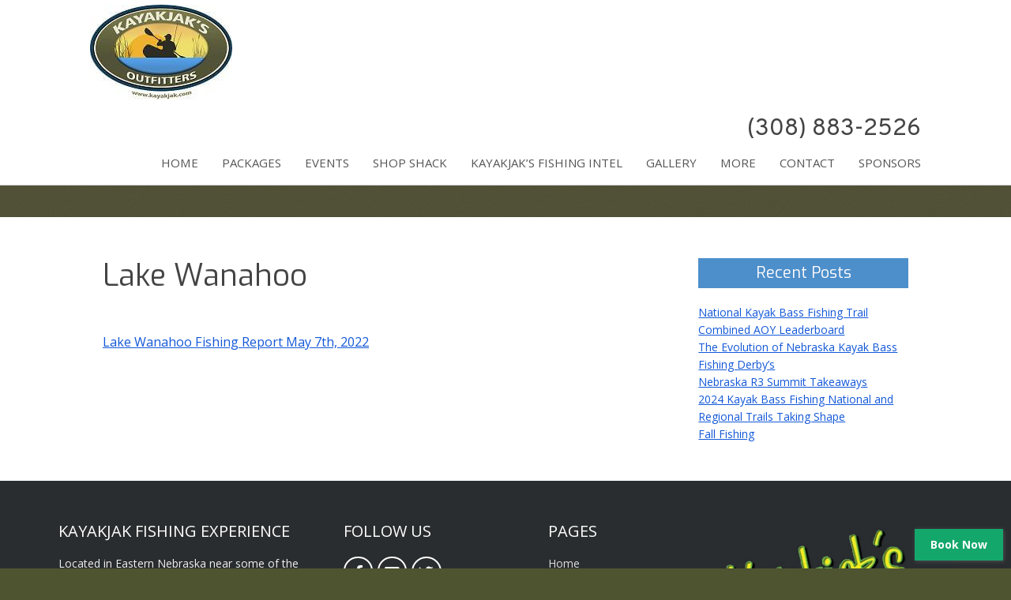

--- FILE ---
content_type: text/html; charset=UTF-8
request_url: https://kayakjak.com/lake-wanahoo/
body_size: 12560
content:
<!DOCTYPE html>
<!--[if IE 7]>
<html class="ie ie7" lang="en-US">
<![endif]-->
<!--[if IE 8]>
<html class="ie ie8" lang="en-US">
<![endif]-->
<!--[if !(IE 7) & !(IE 8)]><!-->
<html lang="en-US">
<!--<![endif]-->
<head>
<meta charset="UTF-8" />
<meta name="viewport" content="width=device-width" />
<title>Lake Wanahoo | Kayakjak Outfitters</title>
<link rel="profile" href="http://gmpg.org/xfn/11" />
<link rel="pingback" href="https://kayakjak.com/xmlrpc.php" />
<!--[if lt IE 9]>
<script src="https://kayakjak.com/wp-content/themes/twentytwelve/js/html5.js" type="text/javascript"></script>
<![endif]-->
<meta name='robots' content='max-image-preview:large' />
<link rel='dns-prefetch' href='//js.stripe.com' />
<link rel='dns-prefetch' href='//maps.google.com' />
<link rel='dns-prefetch' href='//stats.wp.com' />
<link rel='dns-prefetch' href='//fonts.googleapis.com' />
<link href='https://fonts.gstatic.com' crossorigin rel='preconnect' />
<link rel="alternate" type="application/rss+xml" title="Kayakjak Outfitters &raquo; Feed" href="https://kayakjak.com/feed/" />
<link rel="alternate" type="application/rss+xml" title="Kayakjak Outfitters &raquo; Comments Feed" href="https://kayakjak.com/comments/feed/" />
<script type="text/javascript">
window._wpemojiSettings = {"baseUrl":"https:\/\/s.w.org\/images\/core\/emoji\/14.0.0\/72x72\/","ext":".png","svgUrl":"https:\/\/s.w.org\/images\/core\/emoji\/14.0.0\/svg\/","svgExt":".svg","source":{"concatemoji":"https:\/\/kayakjak.com\/wp-includes\/js\/wp-emoji-release.min.js?ver=6.3.2"}};
/*! This file is auto-generated */
!function(i,n){var o,s,e;function c(e){try{var t={supportTests:e,timestamp:(new Date).valueOf()};sessionStorage.setItem(o,JSON.stringify(t))}catch(e){}}function p(e,t,n){e.clearRect(0,0,e.canvas.width,e.canvas.height),e.fillText(t,0,0);var t=new Uint32Array(e.getImageData(0,0,e.canvas.width,e.canvas.height).data),r=(e.clearRect(0,0,e.canvas.width,e.canvas.height),e.fillText(n,0,0),new Uint32Array(e.getImageData(0,0,e.canvas.width,e.canvas.height).data));return t.every(function(e,t){return e===r[t]})}function u(e,t,n){switch(t){case"flag":return n(e,"\ud83c\udff3\ufe0f\u200d\u26a7\ufe0f","\ud83c\udff3\ufe0f\u200b\u26a7\ufe0f")?!1:!n(e,"\ud83c\uddfa\ud83c\uddf3","\ud83c\uddfa\u200b\ud83c\uddf3")&&!n(e,"\ud83c\udff4\udb40\udc67\udb40\udc62\udb40\udc65\udb40\udc6e\udb40\udc67\udb40\udc7f","\ud83c\udff4\u200b\udb40\udc67\u200b\udb40\udc62\u200b\udb40\udc65\u200b\udb40\udc6e\u200b\udb40\udc67\u200b\udb40\udc7f");case"emoji":return!n(e,"\ud83e\udef1\ud83c\udffb\u200d\ud83e\udef2\ud83c\udfff","\ud83e\udef1\ud83c\udffb\u200b\ud83e\udef2\ud83c\udfff")}return!1}function f(e,t,n){var r="undefined"!=typeof WorkerGlobalScope&&self instanceof WorkerGlobalScope?new OffscreenCanvas(300,150):i.createElement("canvas"),a=r.getContext("2d",{willReadFrequently:!0}),o=(a.textBaseline="top",a.font="600 32px Arial",{});return e.forEach(function(e){o[e]=t(a,e,n)}),o}function t(e){var t=i.createElement("script");t.src=e,t.defer=!0,i.head.appendChild(t)}"undefined"!=typeof Promise&&(o="wpEmojiSettingsSupports",s=["flag","emoji"],n.supports={everything:!0,everythingExceptFlag:!0},e=new Promise(function(e){i.addEventListener("DOMContentLoaded",e,{once:!0})}),new Promise(function(t){var n=function(){try{var e=JSON.parse(sessionStorage.getItem(o));if("object"==typeof e&&"number"==typeof e.timestamp&&(new Date).valueOf()<e.timestamp+604800&&"object"==typeof e.supportTests)return e.supportTests}catch(e){}return null}();if(!n){if("undefined"!=typeof Worker&&"undefined"!=typeof OffscreenCanvas&&"undefined"!=typeof URL&&URL.createObjectURL&&"undefined"!=typeof Blob)try{var e="postMessage("+f.toString()+"("+[JSON.stringify(s),u.toString(),p.toString()].join(",")+"));",r=new Blob([e],{type:"text/javascript"}),a=new Worker(URL.createObjectURL(r),{name:"wpTestEmojiSupports"});return void(a.onmessage=function(e){c(n=e.data),a.terminate(),t(n)})}catch(e){}c(n=f(s,u,p))}t(n)}).then(function(e){for(var t in e)n.supports[t]=e[t],n.supports.everything=n.supports.everything&&n.supports[t],"flag"!==t&&(n.supports.everythingExceptFlag=n.supports.everythingExceptFlag&&n.supports[t]);n.supports.everythingExceptFlag=n.supports.everythingExceptFlag&&!n.supports.flag,n.DOMReady=!1,n.readyCallback=function(){n.DOMReady=!0}}).then(function(){return e}).then(function(){var e;n.supports.everything||(n.readyCallback(),(e=n.source||{}).concatemoji?t(e.concatemoji):e.wpemoji&&e.twemoji&&(t(e.twemoji),t(e.wpemoji)))}))}((window,document),window._wpemojiSettings);
</script>
<style type="text/css">
img.wp-smiley,
img.emoji {
	display: inline !important;
	border: none !important;
	box-shadow: none !important;
	height: 1em !important;
	width: 1em !important;
	margin: 0 0.07em !important;
	vertical-align: -0.1em !important;
	background: none !important;
	padding: 0 !important;
}
</style>
	<link rel='stylesheet' id='wp-block-library-css' href='https://kayakjak.com/wp-includes/css/dist/block-library/style.min.css?ver=6.3.2' type='text/css' media='all' />
<style id='wp-block-library-inline-css' type='text/css'>
.has-text-align-justify{text-align:justify;}
</style>
<style id='wp-block-library-theme-inline-css' type='text/css'>
.wp-block-audio figcaption{color:#555;font-size:13px;text-align:center}.is-dark-theme .wp-block-audio figcaption{color:hsla(0,0%,100%,.65)}.wp-block-audio{margin:0 0 1em}.wp-block-code{border:1px solid #ccc;border-radius:4px;font-family:Menlo,Consolas,monaco,monospace;padding:.8em 1em}.wp-block-embed figcaption{color:#555;font-size:13px;text-align:center}.is-dark-theme .wp-block-embed figcaption{color:hsla(0,0%,100%,.65)}.wp-block-embed{margin:0 0 1em}.blocks-gallery-caption{color:#555;font-size:13px;text-align:center}.is-dark-theme .blocks-gallery-caption{color:hsla(0,0%,100%,.65)}.wp-block-image figcaption{color:#555;font-size:13px;text-align:center}.is-dark-theme .wp-block-image figcaption{color:hsla(0,0%,100%,.65)}.wp-block-image{margin:0 0 1em}.wp-block-pullquote{border-bottom:4px solid;border-top:4px solid;color:currentColor;margin-bottom:1.75em}.wp-block-pullquote cite,.wp-block-pullquote footer,.wp-block-pullquote__citation{color:currentColor;font-size:.8125em;font-style:normal;text-transform:uppercase}.wp-block-quote{border-left:.25em solid;margin:0 0 1.75em;padding-left:1em}.wp-block-quote cite,.wp-block-quote footer{color:currentColor;font-size:.8125em;font-style:normal;position:relative}.wp-block-quote.has-text-align-right{border-left:none;border-right:.25em solid;padding-left:0;padding-right:1em}.wp-block-quote.has-text-align-center{border:none;padding-left:0}.wp-block-quote.is-large,.wp-block-quote.is-style-large,.wp-block-quote.is-style-plain{border:none}.wp-block-search .wp-block-search__label{font-weight:700}.wp-block-search__button{border:1px solid #ccc;padding:.375em .625em}:where(.wp-block-group.has-background){padding:1.25em 2.375em}.wp-block-separator.has-css-opacity{opacity:.4}.wp-block-separator{border:none;border-bottom:2px solid;margin-left:auto;margin-right:auto}.wp-block-separator.has-alpha-channel-opacity{opacity:1}.wp-block-separator:not(.is-style-wide):not(.is-style-dots){width:100px}.wp-block-separator.has-background:not(.is-style-dots){border-bottom:none;height:1px}.wp-block-separator.has-background:not(.is-style-wide):not(.is-style-dots){height:2px}.wp-block-table{margin:0 0 1em}.wp-block-table td,.wp-block-table th{word-break:normal}.wp-block-table figcaption{color:#555;font-size:13px;text-align:center}.is-dark-theme .wp-block-table figcaption{color:hsla(0,0%,100%,.65)}.wp-block-video figcaption{color:#555;font-size:13px;text-align:center}.is-dark-theme .wp-block-video figcaption{color:hsla(0,0%,100%,.65)}.wp-block-video{margin:0 0 1em}.wp-block-template-part.has-background{margin-bottom:0;margin-top:0;padding:1.25em 2.375em}
</style>
<link rel='stylesheet' id='mediaelement-css' href='https://kayakjak.com/wp-includes/js/mediaelement/mediaelementplayer-legacy.min.css?ver=4.2.17' type='text/css' media='all' />
<link rel='stylesheet' id='wp-mediaelement-css' href='https://kayakjak.com/wp-includes/js/mediaelement/wp-mediaelement.min.css?ver=6.3.2' type='text/css' media='all' />
<style id='classic-theme-styles-inline-css' type='text/css'>
/*! This file is auto-generated */
.wp-block-button__link{color:#fff;background-color:#32373c;border-radius:9999px;box-shadow:none;text-decoration:none;padding:calc(.667em + 2px) calc(1.333em + 2px);font-size:1.125em}.wp-block-file__button{background:#32373c;color:#fff;text-decoration:none}
</style>
<style id='global-styles-inline-css' type='text/css'>
body{--wp--preset--color--black: #000000;--wp--preset--color--cyan-bluish-gray: #abb8c3;--wp--preset--color--white: #fff;--wp--preset--color--pale-pink: #f78da7;--wp--preset--color--vivid-red: #cf2e2e;--wp--preset--color--luminous-vivid-orange: #ff6900;--wp--preset--color--luminous-vivid-amber: #fcb900;--wp--preset--color--light-green-cyan: #7bdcb5;--wp--preset--color--vivid-green-cyan: #00d084;--wp--preset--color--pale-cyan-blue: #8ed1fc;--wp--preset--color--vivid-cyan-blue: #0693e3;--wp--preset--color--vivid-purple: #9b51e0;--wp--preset--color--blue: #21759b;--wp--preset--color--dark-gray: #444;--wp--preset--color--medium-gray: #9f9f9f;--wp--preset--color--light-gray: #e6e6e6;--wp--preset--gradient--vivid-cyan-blue-to-vivid-purple: linear-gradient(135deg,rgba(6,147,227,1) 0%,rgb(155,81,224) 100%);--wp--preset--gradient--light-green-cyan-to-vivid-green-cyan: linear-gradient(135deg,rgb(122,220,180) 0%,rgb(0,208,130) 100%);--wp--preset--gradient--luminous-vivid-amber-to-luminous-vivid-orange: linear-gradient(135deg,rgba(252,185,0,1) 0%,rgba(255,105,0,1) 100%);--wp--preset--gradient--luminous-vivid-orange-to-vivid-red: linear-gradient(135deg,rgba(255,105,0,1) 0%,rgb(207,46,46) 100%);--wp--preset--gradient--very-light-gray-to-cyan-bluish-gray: linear-gradient(135deg,rgb(238,238,238) 0%,rgb(169,184,195) 100%);--wp--preset--gradient--cool-to-warm-spectrum: linear-gradient(135deg,rgb(74,234,220) 0%,rgb(151,120,209) 20%,rgb(207,42,186) 40%,rgb(238,44,130) 60%,rgb(251,105,98) 80%,rgb(254,248,76) 100%);--wp--preset--gradient--blush-light-purple: linear-gradient(135deg,rgb(255,206,236) 0%,rgb(152,150,240) 100%);--wp--preset--gradient--blush-bordeaux: linear-gradient(135deg,rgb(254,205,165) 0%,rgb(254,45,45) 50%,rgb(107,0,62) 100%);--wp--preset--gradient--luminous-dusk: linear-gradient(135deg,rgb(255,203,112) 0%,rgb(199,81,192) 50%,rgb(65,88,208) 100%);--wp--preset--gradient--pale-ocean: linear-gradient(135deg,rgb(255,245,203) 0%,rgb(182,227,212) 50%,rgb(51,167,181) 100%);--wp--preset--gradient--electric-grass: linear-gradient(135deg,rgb(202,248,128) 0%,rgb(113,206,126) 100%);--wp--preset--gradient--midnight: linear-gradient(135deg,rgb(2,3,129) 0%,rgb(40,116,252) 100%);--wp--preset--font-size--small: 13px;--wp--preset--font-size--medium: 20px;--wp--preset--font-size--large: 36px;--wp--preset--font-size--x-large: 42px;--wp--preset--spacing--20: 0.44rem;--wp--preset--spacing--30: 0.67rem;--wp--preset--spacing--40: 1rem;--wp--preset--spacing--50: 1.5rem;--wp--preset--spacing--60: 2.25rem;--wp--preset--spacing--70: 3.38rem;--wp--preset--spacing--80: 5.06rem;--wp--preset--shadow--natural: 6px 6px 9px rgba(0, 0, 0, 0.2);--wp--preset--shadow--deep: 12px 12px 50px rgba(0, 0, 0, 0.4);--wp--preset--shadow--sharp: 6px 6px 0px rgba(0, 0, 0, 0.2);--wp--preset--shadow--outlined: 6px 6px 0px -3px rgba(255, 255, 255, 1), 6px 6px rgba(0, 0, 0, 1);--wp--preset--shadow--crisp: 6px 6px 0px rgba(0, 0, 0, 1);}:where(.is-layout-flex){gap: 0.5em;}:where(.is-layout-grid){gap: 0.5em;}body .is-layout-flow > .alignleft{float: left;margin-inline-start: 0;margin-inline-end: 2em;}body .is-layout-flow > .alignright{float: right;margin-inline-start: 2em;margin-inline-end: 0;}body .is-layout-flow > .aligncenter{margin-left: auto !important;margin-right: auto !important;}body .is-layout-constrained > .alignleft{float: left;margin-inline-start: 0;margin-inline-end: 2em;}body .is-layout-constrained > .alignright{float: right;margin-inline-start: 2em;margin-inline-end: 0;}body .is-layout-constrained > .aligncenter{margin-left: auto !important;margin-right: auto !important;}body .is-layout-constrained > :where(:not(.alignleft):not(.alignright):not(.alignfull)){max-width: var(--wp--style--global--content-size);margin-left: auto !important;margin-right: auto !important;}body .is-layout-constrained > .alignwide{max-width: var(--wp--style--global--wide-size);}body .is-layout-flex{display: flex;}body .is-layout-flex{flex-wrap: wrap;align-items: center;}body .is-layout-flex > *{margin: 0;}body .is-layout-grid{display: grid;}body .is-layout-grid > *{margin: 0;}:where(.wp-block-columns.is-layout-flex){gap: 2em;}:where(.wp-block-columns.is-layout-grid){gap: 2em;}:where(.wp-block-post-template.is-layout-flex){gap: 1.25em;}:where(.wp-block-post-template.is-layout-grid){gap: 1.25em;}.has-black-color{color: var(--wp--preset--color--black) !important;}.has-cyan-bluish-gray-color{color: var(--wp--preset--color--cyan-bluish-gray) !important;}.has-white-color{color: var(--wp--preset--color--white) !important;}.has-pale-pink-color{color: var(--wp--preset--color--pale-pink) !important;}.has-vivid-red-color{color: var(--wp--preset--color--vivid-red) !important;}.has-luminous-vivid-orange-color{color: var(--wp--preset--color--luminous-vivid-orange) !important;}.has-luminous-vivid-amber-color{color: var(--wp--preset--color--luminous-vivid-amber) !important;}.has-light-green-cyan-color{color: var(--wp--preset--color--light-green-cyan) !important;}.has-vivid-green-cyan-color{color: var(--wp--preset--color--vivid-green-cyan) !important;}.has-pale-cyan-blue-color{color: var(--wp--preset--color--pale-cyan-blue) !important;}.has-vivid-cyan-blue-color{color: var(--wp--preset--color--vivid-cyan-blue) !important;}.has-vivid-purple-color{color: var(--wp--preset--color--vivid-purple) !important;}.has-black-background-color{background-color: var(--wp--preset--color--black) !important;}.has-cyan-bluish-gray-background-color{background-color: var(--wp--preset--color--cyan-bluish-gray) !important;}.has-white-background-color{background-color: var(--wp--preset--color--white) !important;}.has-pale-pink-background-color{background-color: var(--wp--preset--color--pale-pink) !important;}.has-vivid-red-background-color{background-color: var(--wp--preset--color--vivid-red) !important;}.has-luminous-vivid-orange-background-color{background-color: var(--wp--preset--color--luminous-vivid-orange) !important;}.has-luminous-vivid-amber-background-color{background-color: var(--wp--preset--color--luminous-vivid-amber) !important;}.has-light-green-cyan-background-color{background-color: var(--wp--preset--color--light-green-cyan) !important;}.has-vivid-green-cyan-background-color{background-color: var(--wp--preset--color--vivid-green-cyan) !important;}.has-pale-cyan-blue-background-color{background-color: var(--wp--preset--color--pale-cyan-blue) !important;}.has-vivid-cyan-blue-background-color{background-color: var(--wp--preset--color--vivid-cyan-blue) !important;}.has-vivid-purple-background-color{background-color: var(--wp--preset--color--vivid-purple) !important;}.has-black-border-color{border-color: var(--wp--preset--color--black) !important;}.has-cyan-bluish-gray-border-color{border-color: var(--wp--preset--color--cyan-bluish-gray) !important;}.has-white-border-color{border-color: var(--wp--preset--color--white) !important;}.has-pale-pink-border-color{border-color: var(--wp--preset--color--pale-pink) !important;}.has-vivid-red-border-color{border-color: var(--wp--preset--color--vivid-red) !important;}.has-luminous-vivid-orange-border-color{border-color: var(--wp--preset--color--luminous-vivid-orange) !important;}.has-luminous-vivid-amber-border-color{border-color: var(--wp--preset--color--luminous-vivid-amber) !important;}.has-light-green-cyan-border-color{border-color: var(--wp--preset--color--light-green-cyan) !important;}.has-vivid-green-cyan-border-color{border-color: var(--wp--preset--color--vivid-green-cyan) !important;}.has-pale-cyan-blue-border-color{border-color: var(--wp--preset--color--pale-cyan-blue) !important;}.has-vivid-cyan-blue-border-color{border-color: var(--wp--preset--color--vivid-cyan-blue) !important;}.has-vivid-purple-border-color{border-color: var(--wp--preset--color--vivid-purple) !important;}.has-vivid-cyan-blue-to-vivid-purple-gradient-background{background: var(--wp--preset--gradient--vivid-cyan-blue-to-vivid-purple) !important;}.has-light-green-cyan-to-vivid-green-cyan-gradient-background{background: var(--wp--preset--gradient--light-green-cyan-to-vivid-green-cyan) !important;}.has-luminous-vivid-amber-to-luminous-vivid-orange-gradient-background{background: var(--wp--preset--gradient--luminous-vivid-amber-to-luminous-vivid-orange) !important;}.has-luminous-vivid-orange-to-vivid-red-gradient-background{background: var(--wp--preset--gradient--luminous-vivid-orange-to-vivid-red) !important;}.has-very-light-gray-to-cyan-bluish-gray-gradient-background{background: var(--wp--preset--gradient--very-light-gray-to-cyan-bluish-gray) !important;}.has-cool-to-warm-spectrum-gradient-background{background: var(--wp--preset--gradient--cool-to-warm-spectrum) !important;}.has-blush-light-purple-gradient-background{background: var(--wp--preset--gradient--blush-light-purple) !important;}.has-blush-bordeaux-gradient-background{background: var(--wp--preset--gradient--blush-bordeaux) !important;}.has-luminous-dusk-gradient-background{background: var(--wp--preset--gradient--luminous-dusk) !important;}.has-pale-ocean-gradient-background{background: var(--wp--preset--gradient--pale-ocean) !important;}.has-electric-grass-gradient-background{background: var(--wp--preset--gradient--electric-grass) !important;}.has-midnight-gradient-background{background: var(--wp--preset--gradient--midnight) !important;}.has-small-font-size{font-size: var(--wp--preset--font-size--small) !important;}.has-medium-font-size{font-size: var(--wp--preset--font-size--medium) !important;}.has-large-font-size{font-size: var(--wp--preset--font-size--large) !important;}.has-x-large-font-size{font-size: var(--wp--preset--font-size--x-large) !important;}
.wp-block-navigation a:where(:not(.wp-element-button)){color: inherit;}
:where(.wp-block-post-template.is-layout-flex){gap: 1.25em;}:where(.wp-block-post-template.is-layout-grid){gap: 1.25em;}
:where(.wp-block-columns.is-layout-flex){gap: 2em;}:where(.wp-block-columns.is-layout-grid){gap: 2em;}
.wp-block-pullquote{font-size: 1.5em;line-height: 1.6;}
</style>
<link rel='stylesheet' id='agile-store-locator-init-css' href='https://kayakjak.com/wp-content/plugins/agile-store-locator/public/css/init.css?ver=1.6.2' type='text/css' media='all' />
<link rel='stylesheet' id='pmpro_frontend-css' href='https://kayakjak.com/wp-content/plugins/paid-memberships-pro/css/frontend.css?ver=2.9.8' type='text/css' media='screen' />
<link rel='stylesheet' id='pmpro_print-css' href='https://kayakjak.com/wp-content/plugins/paid-memberships-pro/css/print.css?ver=2.9.8' type='text/css' media='print' />
<link rel='stylesheet' id='responsive-lightbox-swipebox-css' href='https://kayakjak.com/wp-content/plugins/responsive-lightbox/assets/swipebox/swipebox.min.css?ver=2.4.4' type='text/css' media='all' />
<link rel='stylesheet' id='sow-image-default-17bc2272b535-css' href='https://kayakjak.com/wp-content/uploads/siteorigin-widgets/sow-image-default-17bc2272b535.css?ver=6.3.2' type='text/css' media='all' />
<link rel='stylesheet' id='wpecpp-css' href='https://kayakjak.com/wp-content/plugins/wp-ecommerce-paypal/assets/css/wpecpp.css?ver=1.8.3' type='text/css' media='all' />
<link rel='stylesheet' id='wpgmp-frontend-css' href='https://kayakjak.com/wp-content/plugins/wp-google-map-plugin/assets/css/wpgmp_all_frontend.css?ver=4.8.6' type='text/css' media='all' />
<link rel='stylesheet' id='slickcss-css' href='https://kayakjak.com/wp-content/themes/FullWidth-2012Child/css/slicknav.css?ver=1' type='text/css' media='all' />
<link rel='stylesheet' id='parent-style-css' href='https://kayakjak.com/wp-content/themes/twentytwelve/style.css?ver=6.3.2' type='text/css' media='all' />
<link rel='stylesheet' id='twentytwelve-fonts-css' href='https://fonts.googleapis.com/css?family=Open+Sans%3A400italic%2C700italic%2C400%2C700&#038;subset=latin%2Clatin-ext&#038;display=fallback' type='text/css' media='all' />
<link rel='stylesheet' id='twentytwelve-style-css' href='https://kayakjak.com/wp-content/themes/FullWidth-2012Child/style.css?ver=20221101' type='text/css' media='all' />
<link rel='stylesheet' id='twentytwelve-block-style-css' href='https://kayakjak.com/wp-content/themes/twentytwelve/css/blocks.css?ver=20190406' type='text/css' media='all' />
<!--[if lt IE 9]>
<link rel='stylesheet' id='twentytwelve-ie-css' href='https://kayakjak.com/wp-content/themes/twentytwelve/css/ie.css?ver=20150214' type='text/css' media='all' />
<![endif]-->
<link rel='stylesheet' id='googleWebFonts-css' href='//fonts.googleapis.com/css?family=Lato%3A400%2C700%7CExo%3A300%2C400%2C600%2C400i%7COverpass%3A400%2C700&#038;ver=6.3.2' type='text/css' media='all' />
<script type='text/javascript' src='https://kayakjak.com/wp-includes/js/jquery/jquery.min.js?ver=3.7.0' id='jquery-core-js'></script>
<script type='text/javascript' src='https://kayakjak.com/wp-includes/js/jquery/jquery-migrate.min.js?ver=3.4.1' id='jquery-migrate-js'></script>
<script type='text/javascript' src='https://kayakjak.com/wp-content/plugins/responsive-lightbox/assets/swipebox/jquery.swipebox.min.js?ver=2.4.4' id='responsive-lightbox-swipebox-js'></script>
<script type='text/javascript' src='https://kayakjak.com/wp-includes/js/underscore.min.js?ver=1.13.4' id='underscore-js'></script>
<script type='text/javascript' src='https://kayakjak.com/wp-content/plugins/responsive-lightbox/assets/infinitescroll/infinite-scroll.pkgd.min.js?ver=6.3.2' id='responsive-lightbox-infinite-scroll-js'></script>
<script type='text/javascript' id='responsive-lightbox-js-extra'>
/* <![CDATA[ */
var rlArgs = {"script":"swipebox","selector":"lightbox","customEvents":"","activeGalleries":"1","animation":"1","hideCloseButtonOnMobile":"0","removeBarsOnMobile":"0","hideBars":"1","hideBarsDelay":"5000","videoMaxWidth":"1080","useSVG":"1","loopAtEnd":"0","woocommerce_gallery":"0","ajaxurl":"https:\/\/kayakjak.com\/wp-admin\/admin-ajax.php","nonce":"91d21fe23c","preview":"false","postId":"22080","scriptExtension":""};
/* ]]> */
</script>
<script type='text/javascript' src='https://kayakjak.com/wp-content/plugins/responsive-lightbox/js/front.js?ver=2.4.4' id='responsive-lightbox-js'></script>
<link rel="https://api.w.org/" href="https://kayakjak.com/wp-json/" /><link rel="alternate" type="application/json" href="https://kayakjak.com/wp-json/wp/v2/pages/22080" /><link rel="EditURI" type="application/rsd+xml" title="RSD" href="https://kayakjak.com/xmlrpc.php?rsd" />
<meta name="generator" content="WordPress 6.3.2" />
<link rel='shortlink' href='https://kayakjak.com/?p=22080' />
<link rel="alternate" type="application/json+oembed" href="https://kayakjak.com/wp-json/oembed/1.0/embed?url=https%3A%2F%2Fkayakjak.com%2Flake-wanahoo%2F" />
<link rel="alternate" type="text/xml+oembed" href="https://kayakjak.com/wp-json/oembed/1.0/embed?url=https%3A%2F%2Fkayakjak.com%2Flake-wanahoo%2F&#038;format=xml" />
<!-- SEO meta tags powered by SmartCrawl https://wpmudev.com/project/smartcrawl-wordpress-seo/ -->
<link rel="canonical" href="https://kayakjak.com/lake-wanahoo/" />
<meta name="description" content="Lake Wanahoo Fishing Report May 7th, 2022" />
<script type="application/ld+json">{"@context":"https:\/\/schema.org","@graph":[{"@type":"Organization","@id":"https:\/\/kayakjak.com\/#schema-publishing-organization","url":"https:\/\/kayakjak.com","name":"Kayakjak Outfitters"},{"@type":"WebSite","@id":"https:\/\/kayakjak.com\/#schema-website","url":"https:\/\/kayakjak.com","name":"Kayakjak Outfitters","encoding":"UTF-8","potentialAction":{"@type":"SearchAction","target":"https:\/\/kayakjak.com\/search\/{search_term_string}\/","query-input":"required name=search_term_string"}},{"@type":"BreadcrumbList","@id":"https:\/\/kayakjak.com\/lake-wanahoo?page&pagename=lake-wanahoo\/#breadcrumb","itemListElement":[{"@type":"ListItem","position":1,"name":"Home","item":"https:\/\/kayakjak.com"},{"@type":"ListItem","position":2,"name":"Lake Wanahoo"}]},{"@type":"Person","@id":"https:\/\/kayakjak.com\/author\/kayakjaknebraskagmail-com\/#schema-author","name":"Marty","url":"https:\/\/kayakjak.com\/author\/kayakjaknebraskagmail-com\/"},{"@type":"WebPage","@id":"https:\/\/kayakjak.com\/lake-wanahoo\/#schema-webpage","isPartOf":{"@id":"https:\/\/kayakjak.com\/#schema-website"},"publisher":{"@id":"https:\/\/kayakjak.com\/#schema-publishing-organization"},"url":"https:\/\/kayakjak.com\/lake-wanahoo\/"},{"@type":"Article","mainEntityOfPage":{"@id":"https:\/\/kayakjak.com\/lake-wanahoo\/#schema-webpage"},"author":{"@id":"https:\/\/kayakjak.com\/author\/kayakjaknebraskagmail-com\/#schema-author"},"publisher":{"@id":"https:\/\/kayakjak.com\/#schema-publishing-organization"},"dateModified":"2023-08-12T03:21:10","datePublished":"2023-08-12T03:09:59","headline":"Lake Wanahoo | Kayakjak Outfitters","description":"Lake Wanahoo Fishing Report May 7th, 2022","name":"Lake Wanahoo"}]}</script>
<meta property="og:type" content="article" />
<meta property="og:url" content="https://kayakjak.com/lake-wanahoo/" />
<meta property="og:title" content="Lake Wanahoo | Kayakjak Outfitters" />
<meta property="og:description" content="Lake Wanahoo Fishing Report May 7th, 2022" />
<meta property="article:published_time" content="2023-08-12T03:09:59" />
<meta property="article:author" content="Marty" />
<meta name="twitter:card" content="summary" />
<meta name="twitter:title" content="Lake Wanahoo | Kayakjak Outfitters" />
<meta name="twitter:description" content="Lake Wanahoo Fishing Report May 7th, 2022" />
<!-- /SEO -->
	<style>img#wpstats{display:none}</style>
		<script>
jQuery(function() {
jQuery('.nav-menu').slicknav();
});
</script>	<style type="text/css" id="twentytwelve-header-css">
			.site-header h1 a,
		.site-header h2 {
			color: #52503b;
		}
		</style>
	<style type="text/css" id="custom-background-css">
body.custom-background { background-color: #4e5430; }
</style>
	<link rel="icon" href="https://kayakjak.com/wp-content/uploads/2020/07/cropped-kjo-ico-3-32x32.jpg" sizes="32x32" />
<link rel="icon" href="https://kayakjak.com/wp-content/uploads/2020/07/cropped-kjo-ico-3-192x192.jpg" sizes="192x192" />
<link rel="apple-touch-icon" href="https://kayakjak.com/wp-content/uploads/2020/07/cropped-kjo-ico-3-180x180.jpg" />
<meta name="msapplication-TileImage" content="https://kayakjak.com/wp-content/uploads/2020/07/cropped-kjo-ico-3-270x270.jpg" />
		<style type="text/css" id="wp-custom-css">
			.main-navigation li ul li.current-menu-item a {
    color: #ffffff;
    background: #525238;
}		</style>
		</head>

<body class="page-template-default page page-id-22080 custom-background wp-embed-responsive pmpro-body-has-access custom-font-enabled">

<div id="page" class="hfeed">
	<header id="masthead" role="banner">
	<div class="site-header">
		<div class="site-group">
			<div class="logo">	
				<a href="https://kayakjak.com/" title="Kayakjak Outfitters" rel="home"><img src="/wp-content/uploads/2017/02/kj_logo25.jpg" alt="Kayakjak's Outfitters Logo"></a>
				<!--<p><a href="https://kayakjak.com/" title="Kayakjak Outfitters" rel="home">Kayakjak Outfitters<br>
					<span>Kayak fishing Nebraska</span></a>
				</p>-->
			</div><!--//.logo-->
		</div>
		<div class="right-header">
		    <p class="primary-text"> (308) 883-2526</p>
			<nav id="site-navigation" class="main-navigation" role="navigation">
			<!--<button class="menu-toggle">Menu</button>-->
			<a class="assistive-text" href="#content" title="Skip to content">Skip to content</a>
			<div class="menu-main-container"><ul id="menu-main" class="nav-menu"><li id="menu-item-119" class="menu-item menu-item-type-post_type menu-item-object-page menu-item-home menu-item-119"><a href="https://kayakjak.com/">Home</a></li>
<li id="menu-item-472" class="menu-item menu-item-type-custom menu-item-object-custom menu-item-has-children menu-item-472"><a href="#">Packages</a>
<ul class="sub-menu">
	<li id="menu-item-121" class="menu-item menu-item-type-post_type menu-item-object-page menu-item-121"><a href="https://kayakjak.com/fishing-packages/">Fishing Packages</a></li>
	<li id="menu-item-397" class="menu-item menu-item-type-post_type menu-item-object-page menu-item-397"><a href="https://kayakjak.com/kayak-bird-watching/">Kayak Bird Watching</a></li>
</ul>
</li>
<li id="menu-item-126" class="menu-item menu-item-type-custom menu-item-object-custom menu-item-has-children menu-item-126"><a href="#">Events</a>
<ul class="sub-menu">
	<li id="menu-item-399" class="menu-item menu-item-type-post_type menu-item-object-page menu-item-399"><a href="https://kayakjak.com/tournaments/">Tournaments and Events</a></li>
</ul>
</li>
<li id="menu-item-392" class="menu-item menu-item-type-post_type menu-item-object-page menu-item-392"><a href="https://kayakjak.com/kayakjaks-shop-shack/">Shop Shack</a></li>
<li id="menu-item-440" class="menu-item menu-item-type-post_type menu-item-object-page menu-item-440"><a href="https://kayakjak.com/blog/">Kayakjak&#8217;s Fishing Intel</a></li>
<li id="menu-item-123" class="menu-item menu-item-type-post_type menu-item-object-page menu-item-123"><a href="https://kayakjak.com/gallery/">Gallery</a></li>
<li id="menu-item-403" class="menu-item menu-item-type-custom menu-item-object-custom menu-item-has-children menu-item-403"><a href="#">More</a>
<ul class="sub-menu">
	<li id="menu-item-395" class="menu-item menu-item-type-post_type menu-item-object-page menu-item-395"><a href="https://kayakjak.com/faq/">F.A.Q.</a></li>
	<li id="menu-item-394" class="menu-item menu-item-type-post_type menu-item-object-page menu-item-394"><a href="https://kayakjak.com/advertising/">Advertising</a></li>
	<li id="menu-item-405" class="menu-item menu-item-type-taxonomy menu-item-object-category menu-item-405"><a href="https://kayakjak.com/category/testimonials/">Testimonials</a></li>
	<li id="menu-item-396" class="menu-item menu-item-type-post_type menu-item-object-page menu-item-396"><a href="https://kayakjak.com/links/">Links</a></li>
</ul>
</li>
<li id="menu-item-124" class="menu-item menu-item-type-post_type menu-item-object-page menu-item-124"><a href="https://kayakjak.com/contact/">Contact</a></li>
<li id="menu-item-21108" class="menu-item menu-item-type-post_type menu-item-object-page menu-item-21108"><a href="https://kayakjak.com/sponsors/">Sponsors</a></li>
</ul></div>			</nav><!-- #site-navigation -->
		</div><!--//.right-header-->
		<div class="clear"></div>
	<!---->
	</div>
	</header><!-- #masthead -->

	<div id="pageBanner">&nbsp;</div>


<div id="content-wrapper">
	<div id="main" class="wrapper site">
	<div id="primary" class="site-content">
		<div id="content" role="main">

							
	<article id="post-22080" class="post-22080 page type-page status-publish hentry pmpro-has-access">
			<header class="entry-header">
												<h1 class="entry-title">Lake Wanahoo</h1>
		</header>
	
		<div class="entry-content">
			
<p><a href="https://kayakjak.com/lake-wanahoo-fishing-report-may-7th-2022/" data-type="link" data-id="https://kayakjak.com/lake-wanahoo-fishing-report-may-7th-2022/">Lake Wanahoo Fishing Report May 7th, 2022</a></p>
<div class="hatom-extra" style="display:none;visibility:hidden;"><span class="entry-title">Lake Wanahoo</span> was last modified: <span class="updated"> August 12th, 2023</span> by <span class="author vcard"><span class="fn">Marty</span></span></div>					</div><!-- .entry-content -->
		<footer class="entry-meta">
					</footer><!-- .entry-meta -->
	</article><!-- #post -->
				
<div id="comments" class="comments-area">

	
	
	
</div><!-- #comments .comments-area -->
			
		</div><!-- #content -->
	</div><!-- #primary -->


			<div id="secondary" class="widget-area" role="complementary">
			
		<aside id="recent-posts-3" class="widget widget_recent_entries">
		<h3 class="widget-title">Recent Posts</h3>
		<ul>
											<li>
					<a href="https://kayakjak.com/2023/12/17/national-kayak-bass-fishing-trail-combined-aoy-leaderboard/">National Kayak Bass Fishing Trail Combined AOY Leaderboard</a>
									</li>
											<li>
					<a href="https://kayakjak.com/2023/12/11/the-evolution-of-nebraska-kayak-bass-fishing/">The Evolution of Nebraska Kayak Bass Fishing Derby&#8217;s</a>
									</li>
											<li>
					<a href="https://kayakjak.com/2023/12/03/nebraska-r3-summit-takeaways/">Nebraska R3 Summit Takeaways</a>
									</li>
											<li>
					<a href="https://kayakjak.com/2023/11/19/2024-kayak-bass-fishing-national-and-regional-trails-taking-shape/">2024 Kayak Bass Fishing National and Regional Trails Taking Shape</a>
									</li>
											<li>
					<a href="https://kayakjak.com/2023/11/18/fall-fishing/">Fall Fishing</a>
									</li>
					</ul>

		</aside>		</div><!-- #secondary -->
		</div><!-- #main .wrapper -->
</div><!-- #content-wrapper -->
<div id="footer-wrapper">
	<footer id="colophon" role="contentinfo">
				<div id="footer-widgets" class="clear">

									<div class="widget-left">
						<aside id="siteorigin-panels-builder-2" class="widget_siteorigin-panels-builder"><div id="pl-w6462c1f4920a5"  class="panel-layout" ><div id="pg-w6462c1f4920a5-0"  class="panel-grid panel-no-style" ><div id="pgc-w6462c1f4920a5-0-0"  class="panel-grid-cell" ><div id="panel-w6462c1f4920a5-0-0-0" class="so-panel widget widget_sow-editor panel-first-child panel-last-child" data-index="0" ><div
			
			class="so-widget-sow-editor so-widget-sow-editor-base"
			
		><h3 class="widget-title">Kayakjak Fishing Experience</h3>
<div class="siteorigin-widget-tinymce textwidget">
	<p>Located in Eastern Nebraska near some of the most productive fishing waters in the Midwest. There are numerous lakes and ponds available. There are multiple species of fish and always a chance at a lunker from the kayak!</p>
</div>
</div></div></div><div id="pgc-w6462c1f4920a5-0-1"  class="panel-grid-cell" ><div id="panel-w6462c1f4920a5-0-1-0" class="so-panel widget widget_sow-social-media-buttons panel-first-child panel-last-child" data-index="1" ><div
			
			class="so-widget-sow-social-media-buttons so-widget-sow-social-media-buttons-wire-b927f5510f0a"
			
		>
<h3 class="widget-title">Follow Us</h3>
<div class="social-media-button-container">
	
		<a class="ow-button-hover sow-social-media-button-facebook-0 sow-social-media-button" title="Facebook" aria-label="Facebook" target="_blank" rel="noopener noreferrer" href="https://www.facebook.com/kayakjakoutfitters" >
			<span>
								<span class="sow-icon-fontawesome sow-fab" data-sow-icon="&#xf39e;"
		 
		aria-hidden="true"></span>							</span>
		</a>
	
		<a class="ow-button-hover sow-social-media-button-envelope-0 sow-social-media-button" title="Email" aria-label="Email" target="_blank" rel="noopener noreferrer" href="mailto:kayakjaknebraska@gmail.com" >
			<span>
								<span class="sow-icon-fontawesome sow-fas" data-sow-icon="&#xf0e0;"
		 
		aria-hidden="true"></span>							</span>
		</a>
	
		<a class="ow-button-hover sow-social-media-button-twitter-0 sow-social-media-button" title="Twitter" aria-label="Twitter" target="_blank" rel="noopener noreferrer" href="https://twitter.com/Kayakjak" >
			<span>
								<span class="sow-icon-fontawesome sow-fab" data-sow-icon="&#xf099;"
		 
		aria-hidden="true"></span>							</span>
		</a>
	</div>
</div></div></div><div id="pgc-w6462c1f4920a5-0-2"  class="panel-grid-cell" ><div id="panel-w6462c1f4920a5-0-2-0" class="so-panel widget widget_nav_menu panel-first-child panel-last-child" data-index="2" ><h3 class="widget-title">Pages</h3><div class="menu-footer-container"><ul id="menu-footer" class="menu"><li id="menu-item-522" class="menu-item menu-item-type-post_type menu-item-object-page menu-item-home menu-item-522"><a href="https://kayakjak.com/">Home</a></li>
<li id="menu-item-523" class="menu-item menu-item-type-post_type menu-item-object-page menu-item-523"><a href="https://kayakjak.com/fishing-packages/">Fishing Packages</a></li>
<li id="menu-item-524" class="menu-item menu-item-type-post_type menu-item-object-page menu-item-524"><a href="https://kayakjak.com/professional-guides/">Our Guides</a></li>
<li id="menu-item-525" class="menu-item menu-item-type-post_type menu-item-object-page menu-item-525"><a href="https://kayakjak.com/blog/">Kayakjak&#8217;s Fishing Intel</a></li>
<li id="menu-item-526" class="menu-item menu-item-type-post_type menu-item-object-page menu-item-526"><a href="https://kayakjak.com/contact/">Contact</a></li>
</ul></div></div></div></div></div></aside>					</div>
				
									<div class="widget-right">
						<aside id="sow-image-2" class="widget_sow-image"><div
			
			class="so-widget-sow-image so-widget-sow-image-default-17bc2272b535"
			
		>

<div class="sow-image-container">
		<img src="https://kayakjak.com/wp-content/uploads/2020/07/kayakjak-logo-footer.jpg" width="647" height="633" srcset="https://kayakjak.com/wp-content/uploads/2020/07/kayakjak-logo-footer.jpg 647w, https://kayakjak.com/wp-content/uploads/2020/07/kayakjak-logo-footer-300x294.jpg 300w" sizes="(max-width: 647px) 100vw, 647px" alt="" loading="lazy" 		class="so-widget-image"/>
	</div>

</div></aside><aside id="custom_html-2" class="widget_text widget_custom_html"><div class="textwidget custom-html-widget"></div></aside>					</div>
				
		</div><!-- #footer-widgets -->
			</footer><!-- #colophon -->
    <div id="footer-bottom">
	<div class="inner-content">
		<div class="site-info">
			<a href="#0" class="cd-top">Top</a>
			&copy; 2026 <a href="https://kayakjak.com/" title="Kayakjak Outfitters" rel="home">Kayakjak Outfitters</a>
			
		</div><!-- .site-info -->
		</div><!--.inner-content -->
	</div><!-- #footer-bottom -->
</div><!-- #footer_wrapper -->
</div><!-- #page -->

<script async type="text/javascript"
    src="https://trytn.com/scripts/embedding/main.js"
    id="trytn-embed"
    data-defaultculture="en"
    data-business-id="4b8b86ae-3ac6-44de-995b-fa9bc57c4c66">
</script>
<a href="https://trytn.com/en/KayakjaksOutfitters"
   class="trytn-button -bottom-right">
   Book Now
</a>		<!-- Memberships powered by Paid Memberships Pro v2.9.8. -->
	                <style type="text/css" media="all"
                       id="siteorigin-panels-layouts-footer">/* Layout w6462c1f4920a5 */ #pgc-w6462c1f4920a5-0-0 { width:43.9088%;width:calc(43.9088% - ( 0.5609123898393 * 30px ) ) } #pgc-w6462c1f4920a5-0-1 { width:31.4671%;width:calc(31.4671% - ( 0.68532918610679 * 30px ) ) } #pgc-w6462c1f4920a5-0-2 { width:24.6242%;width:calc(24.6242% - ( 0.75375842405391 * 30px ) ) } #pl-w6462c1f4920a5 .so-panel { margin-bottom:30px } #pl-w6462c1f4920a5 .so-panel:last-of-type { margin-bottom:0px } @media (max-width:780px){ #pg-w6462c1f4920a5-0.panel-no-style, #pg-w6462c1f4920a5-0.panel-has-style > .panel-row-style, #pg-w6462c1f4920a5-0 { -webkit-flex-direction:column;-ms-flex-direction:column;flex-direction:column } #pg-w6462c1f4920a5-0 > .panel-grid-cell , #pg-w6462c1f4920a5-0 > .panel-row-style > .panel-grid-cell { width:100%;margin-right:0 } #pgc-w6462c1f4920a5-0-0 , #pgc-w6462c1f4920a5-0-1 { margin-bottom:30px } #pl-w6462c1f4920a5 .panel-grid-cell { padding:0 } #pl-w6462c1f4920a5 .panel-grid .panel-grid-cell-empty { display:none } #pl-w6462c1f4920a5 .panel-grid .panel-grid-cell-mobile-last { margin-bottom:0px }  } </style><link rel='stylesheet' id='sow-social-media-buttons-wire-b927f5510f0a-css' href='https://kayakjak.com/wp-content/uploads/siteorigin-widgets/sow-social-media-buttons-wire-b927f5510f0a.css?ver=6.3.2' type='text/css' media='all' />
<link rel='stylesheet' id='siteorigin-widget-icon-font-fontawesome-css' href='https://kayakjak.com/wp-content/plugins/so-widgets-bundle/icons/fontawesome/style.css?ver=6.3.2' type='text/css' media='all' />
<link rel='stylesheet' id='siteorigin-panels-front-css' href='https://kayakjak.com/wp-content/plugins/siteorigin-panels/css/front-flex.min.css?ver=2.20.3' type='text/css' media='all' />
<script type='text/javascript' src='https://js.stripe.com/v3/' id='stripe-js-js'></script>
<script type='text/javascript' id='wpecpp-js-extra'>
/* <![CDATA[ */
var wpecpp = {"ajaxUrl":"https:\/\/kayakjak.com\/wp-admin\/admin-ajax.php","nonce":"84d656d67a","opens":"2","cancel":"","return":""};
/* ]]> */
</script>
<script type='text/javascript' src='https://kayakjak.com/wp-content/plugins/wp-ecommerce-paypal/assets/js/wpecpp.js?ver=1.8.3' id='wpecpp-js'></script>
<script type='text/javascript' src='https://kayakjak.com/wp-includes/js/imagesloaded.min.js?ver=4.1.4' id='imagesloaded-js'></script>
<script type='text/javascript' src='https://kayakjak.com/wp-includes/js/masonry.min.js?ver=4.2.2' id='masonry-js'></script>
<script type='text/javascript' src='https://kayakjak.com/wp-includes/js/jquery/jquery.masonry.min.js?ver=3.1.2b' id='jquery-masonry-js'></script>
<script type='text/javascript' id='wpgmp-google-map-main-js-extra'>
/* <![CDATA[ */
var wpgmp_local = {"language":"en","apiKey":"","urlforajax":"https:\/\/kayakjak.com\/wp-admin\/admin-ajax.php","nonce":"5262c84d24","wpgmp_country_specific":"","wpgmp_countries":"","wpgmp_assets":"https:\/\/kayakjak.com\/wp-content\/plugins\/wp-google-map-plugin\/assets\/js\/","days_to_remember":"","wpgmp_mapbox_key":"","map_provider":"google","route_provider":"openstreet","tiles_provider":"openstreet","use_advanced_marker":"","set_timeout":"100","debug_mode":"","select_radius":"Select Radius","search_placeholder":"Enter address or latitude or longitude or title or city or state or country or postal code here...","select":"Select","select_all":"Select All","select_category":"Select Category","all_location":"All","show_locations":"Show Locations","sort_by":"Sort by","wpgmp_not_working":"not working...","place_icon_url":"https:\/\/kayakjak.com\/wp-content\/plugins\/wp-google-map-plugin\/assets\/images\/icons\/","wpgmp_location_no_results":"No results found.","wpgmp_route_not_avilable":"Route is not available for your requested route.","image_path":"https:\/\/kayakjak.com\/wp-content\/plugins\/wp-google-map-plugin\/assets\/images\/","default_marker_icon":"https:\/\/kayakjak.com\/wp-content\/plugins\/wp-google-map-plugin\/assets\/images\/icons\/marker-shape-2.svg","img_grid":"<span class='span_grid'><a class='wpgmp_grid'><i class='wep-icon-grid'><\/i><\/a><\/span>","img_list":"<span class='span_list'><a class='wpgmp_list'><i class='wep-icon-list'><\/i><\/a><\/span>","img_print":"<span class='span_print'><a class='wpgmp_print' data-action='wpgmp-print'><i class='wep-icon-printer'><\/i><\/a><\/span>","hide":"Hide","show":"Show","start_location":"Start Location","start_point":"Start Point","radius":"Radius","end_location":"End Location","take_current_location":"Take Current Location","center_location_message":"Your Location","driving":"Driving","bicycling":"Bicycling","walking":"Walking","transit":"Transit","metric":"Metric","imperial":"Imperial","find_direction":"Find Direction","miles":"Miles","km":"KM","show_amenities":"Show Amenities","find_location":"Find Locations","locate_me":"Locate Me","prev":"Prev","next":"Next","ajax_url":"https:\/\/kayakjak.com\/wp-admin\/admin-ajax.php","no_routes":"No routes have been assigned to this map.","no_categories":"No categories have been assigned to the locations.","mobile_marker_size":[24,24],"desktop_marker_size":[32,32],"retina_marker_size":[64,64]};
/* ]]> */
</script>
<script type='text/javascript' src='https://kayakjak.com/wp-content/plugins/wp-google-map-plugin/assets/js/maps.js?ver=4.8.6' id='wpgmp-google-map-main-js'></script>
<script type='text/javascript' src='https://maps.google.com/maps/api/js?loading=async&#038;libraries=marker%2Cgeometry%2Cplaces%2Cdrawing&#038;callback=wpgmpInitMap&#038;language=en&#038;ver=4.8.6' id='wpgmp-google-api-js'></script>
<script type='text/javascript' src='https://kayakjak.com/wp-content/plugins/wp-google-map-plugin/assets/js/wpgmp_frontend.js?ver=4.8.6' id='wpgmp-frontend-js'></script>
<script type='text/javascript' src='https://kayakjak.com/wp-content/themes/FullWidth-2012Child/js/jquery.slicknav.min.js?ver=1' id='slickjs-js'></script>
<script type='text/javascript' src='https://kayakjak.com/wp-content/themes/FullWidth-2012Child/js/childTT.js?ver=1' id='twiftotop-js'></script>
<script defer type='text/javascript' src='https://stats.wp.com/e-202604.js' id='jetpack-stats-js'></script>
<script id="jetpack-stats-js-after" type="text/javascript">
_stq = window._stq || [];
_stq.push([ "view", {v:'ext',blog:'222028013',post:'22080',tz:'0',srv:'kayakjak.com',j:'1:12.9.3'} ]);
_stq.push([ "clickTrackerInit", "222028013", "22080" ]);
</script>

</body>
</html>

--- FILE ---
content_type: text/css
request_url: https://kayakjak.com/wp-content/themes/FullWidth-2012Child/style.css?ver=20221101
body_size: 20038
content:
/*
Theme Name:     Custom Child Theme - Layout 1
Description:    Child theme based on Twenty Twelve theme for WordPress
Author:         TWIF Marketing
Author URI:     http://twifmarketing.com/
Template:       twentytwelve
Version:        2.1.0
*/

h1, h2, h3{
	font-family: Exo, "Open Sans", 'Helvetica Neue', Helvetica, Arial, sans-serif;
	font-weight:400
}

a {
	outline: none;
	color: #1358d8;
}

a:hover {
	color: #ccc;
}

#page {
	margin: 0 auto;
}
#content-wrapper{
	width:100%; 
	padding: 0;
	background: #fff /*background color can be changed here or put as transparent*/
}

#masthead {
	border-bottom: 1px solid #ccc;
	background-color: #fff;  /*top background color can be changed here*/
}

.site-header {
	padding: 0 24px;
	padding: 0 1.714285714rem;
}
.inner-content {
	padding: 14px 24px;
	padding: 1rem 1.714285714rem;
}


.logo{
	text-align: center;
	max-width: 180px;
	height: auto;
	padding: 10px 0;
	padding: 0.42851rem 0;
	color: #1069a0;
	margin:0 auto;
}

.logo p{
	margin-top: 0;
	color: #1069a0;
	font-size: 32px;
	line-height: .8;
}

.logo a{
	text-decoration: none; 
	color: #444; 
	font-family: 'Open Sans', Arial;
	text-transform: uppercase; 
	font-weight: 700
}

.logo a:hover{color:#1358d8}

.logo span{font-size: 16px; color: #555; font-family:'Open Sans'; text-transform: none;font-weight: normal}

.logo img {
	max-width: 100%; /* Fluid images for posts, comments, and widgets */
}

.right-header{text-align: center;}

.right-header p{
	color: inherit; 
	font-size: 24px; 
	font-size: 1.714rem;
	font-weight:normal; 
	padding-bottom: 14px; 
	padding-bottom: 1rem;
}


#pageBanner{
	min-height: 40px;
	display: block;
	margin: 0px auto 0;
	width: 100%;
	background-color: #525238;
	position: relative;
	padding-top: 1px;
}

/* ----Page Banner - select a Texture or Image background -------- */


#pageBanner {
	background-image: url(/wp-content/uploads/2017/02/texture.png);
    /*background-image: url(/wp-content/uploads/2017/02/pike1a.jpg);*/
	background-repeat: repeat;
	background-attachment: fixed;
	background-position: left bottom;
	background-size:inherit;
}

.overlay{width:100%;height:100%;background-color:rgba(0,0,0,.68); position: absolute; top:0;}

/* ----Page Banner with Gradient Background -------- */
/*#pageBanner {
	background: #203560;
	background: -moz-linear-gradient(left, #203560 5%, #34539e 53%, #203560 97%);
	background: -webkit-gradient(linear, left top, right top, color-stop(5%,#203560), color-stop(53%,#34539e), color-	stop(97%,#203560));
	background: -webkit-linear-gradient(left, #203560 5%,#34539e 53%,#203560 97%);
	background: -o-linear-gradient(left, #203560 5%,#34539e 53%,#203560 97%);
	background: -ms-linear-gradient(left, #203560 5%,#34539e 53%,#203560 97%);
	background: linear-gradient(to right, #203560 5%,#34539e 53%,#203560 97%);
	filter: progid:DXImageTransform.Microsoft.gradient( startColorstr='#203560', endColorstr='#203560',GradientType=1 );
}*/

.home .entry-content {
    margin-top: -22px;
}

.entry-content img, .comment-content img, .widget img, img.header-image, .author-avatar img, img.wp-post-image {
	border-radius: 0px;
	box-shadow: 0 0px 0px rgba(0, 0, 0, 0.2);
}


/* ------Navigation Menu-------- */

.main-navigation {
	margin-top: 0;
	margin-top: 0rem;
	text-align: center;
}
.main-navigation li {
	margin-top: 24px;
	margin-top: 1.714285714rem;
	font-size: 15px;
	font-size: 1.0714285rem;
	line-height: 1.42857143;
}

.main-navigation ul.nav-menu,
.main-navigation div.nav-menu > ul {
	display: none;
}

.main-navigation ul.nav-menu,
.main-navigation div.nav-menu > ul {
	border-bottom: 0px solid #ededed;
	border-top: 0px solid #ededed;
	display: inline-block !important;
	text-align: center;
	width: 100%;
}
.main-navigation ul {
	margin: 0;
	text-indent: 0;
}
.main-navigation li a,
.main-navigation li {
	display: inline-block;
	text-decoration: none;
}
.main-navigation li a {
	border-bottom: 0;
	color: #555;
	line-height: 3.692307692;
	text-transform: uppercase;
	white-space: nowrap;
	transition:all 0.3s ease;
	-moz-transition:all 0.3s ease;
	-webkit-transition:all 0.3s ease;
	-ms-transition:all 0.3s ease;
	-o-transition:all 0.3s ease;
}
.main-navigation li a:hover,
.main-navigation li a:focus {
	color: #E9B432;
}
.main-navigation li {
	margin: 0 0 0 26px;
	margin: 0 0 0 1.857142857rem;
	position: relative;
}
.main-navigation li ul {
	margin: 0;
	padding: 0;
	position: absolute;
	top: 100%;
	z-index: 1;
	height: 1px;
	width: 1px;
	overflow: hidden;
	clip: rect(1px, 1px, 1px, 1px);
	z-index:999;
}

.main-navigation li ul li{
    margin: 0 40px 0 0;
    margin: 0 2.85714rem 0 0;
    position: relative;
    text-align:left;
}

.main-navigation li ul ul {
	top: 0;
	left: 100%;
}
.main-navigation ul li:hover > ul,
.main-navigation ul li:focus > ul,
.main-navigation .focus > ul {
	border-left: 0;
	clip: inherit;
	overflow: inherit;
	height: inherit;
	width: inherit;
}
.main-navigation li ul li a {
	background: #E9B432;
	border-bottom: 1px solid #2c383d;
	display: block;
	font-size: 13px;
	font-size: 0.928571rem;
	line-height: 2.181818182;
	padding: 8px 10px;
	padding: 0.571428571rem 0.714285714rem;
	width: 180px;
	width: 12.85714286rem;
	white-space: normal;
	color: #333
}
.main-navigation li ul li a:hover,
.main-navigation li ul li a:focus {
	background: #5E5B3F;
	color: #fff;
}
.main-navigation .current-menu-item > a,
.main-navigation .current-menu-ancestor > a,
.main-navigation .current_page_item > a,
.main-navigation .current_page_ancestor > a {
	color: #E9B432;
	font-weight: bold;
}

.main-navigation .current_page_item > a{	
	
	color: #222;
}

.main-navigation ul.nav-menu,
.main-navigation div.nav-menu > ul {
	display: none;
}

/* .main-navigation is the original menu */

.slicknav_menu {
  display:block;
}
.slicknav_nav .slicknav_item:hover {
	-webkit-border-radius:6px;
	-moz-border-radius:6px;
	border-radius:6px;
	background:#94B7BD;
	color:#fff;
}
.slicknav_nav a:hover {
	-webkit-border-radius:6px;
	-moz-border-radius:6px;
	border-radius:6px;
	background:#94B7BD;
	color:#fff;
}

.nav-menu {
  display:none !important;
}

nav#site-navigation{
  display:none !important;
}

/*CSS Menu Style*/
  @media screen and (min-width:780px) {
  	.slicknav_menu {
  	display:none;
 	 }

	.nav-menu{
  	display:block !important;
 	 }
	nav#site-navigation{
  	display:block !important;
 	 }

	.main-navigation ul.nav-menu,
	.main-navigation div.nav-menu > ul {
	text-align: right;
	width: 100%;
	}
}

.site-content article {
	border-bottom: 0px double #ededed;
	margin-bottom: 28px;
	margin-bottom: 2rem;
	padding-bottom: 14px;
	padding-bottom: 1rem;
	word-wrap: inherit;
	-webkit-hyphens: none;
	-moz-hyphens: none;
	hyphens: none;
}

.entry-header .entry-title {
    font-size: 30px;	
    font-size: 2.142857rem;
    line-height: 1.2;
    color: inherit;
    font-weight: normal;
    padding: 24px 0;
    padding: 1.714285714rem 0;
}

.entry-header .entry-title a {
    color: #2072AD;
}

.entry-header .entry-title a:hover {
    color: #444;
}

.entry-content h2{
	font-size: 28px;
	font-size: 2rem;
	line-height: 1.3;
}

.entry-content h3, .entry-content h4, .entry-content h5{
	margin: 24px 0 14px 0;
	margin: 1.714285714rem 0 1rem 0;
	line-height: 1.3;
}

.entry-content h3{
	font-size: 20px;
	font-size: 1.43rem;
}	

.entry-content h4 {
	font-size: 16px;
	font-size: 1.14286rem;
}

/* Small headers */
.page-title,
.widget-title{
	font-size: 26px;
	font-size: 1.857rem;
	line-height: 1.3;
	font-weight: normal;
	text-transform: none;
	color: inherit;
}

.widget-area .widget h3{
	margin-bottom: 18px;
	margin-bottom: 1.4285714rem;
	font-size: 18px;
	font-size: 1.428rem;
	line-height: 1.53181818182;
	font-weight: 400;
	background:#4D8FCB;
	color: #FFFCFC;
	text-transform: none;
	padding: 4px;
	text-align:center;
}

.widget-area .widget p,
.widget-area .widget li,
.widget-area .widget .textwidget {
	font-size: 14px;
	font-size: 1rem;
	line-height: 1.6153846;
}
.widget-area .textwidget ul {
	list-style: circle outside;
	margin: 0 0 24px;
	margin: 0 0 1.714285714rem;
}
.widget-area .textwidget li {
	margin-left: 36px;
	margin-left: 2.571428571rem;
}
.widget-area .widget a {
	color: #1358d8;
}
.widget-area .widget a:hover {
	color: #ccc;
}
.widget-area .widget a:visited {
	color: #1358d8;
}

/* ------Misc TWIF Styles-------- */
hr {
    background-color: #ccc;
    border: 0;
    height: 1px;
    margin: 24px 0;
    margin-bottom: 1.714285714rem o;
}

.primary-text{font-family: Overpass;}

.text-center{text-align:center;}

h2.intro-title {
	text-align:left;
	font-size: 28px;
	font-size: 2rem;
	line-height: 1.2; 
}

p.lead, ul.lead{font-size: 16px;font-size: 1.142857rem}

.entry-content ul.list-unstyled {
    list-style: none;
}

.entry-content ul.list-unstyled li {
    margin-left: 0px;
}

.entry-content ul.list-inline{
    list-style: none;
}

.entry-content ul.list-inline li{
    display: inline-block;
    padding-right: 5px;
    padding-left: 5px;
    margin-left:0;
}

.entry-content ul.list-trips{
    list-style: none;
}

.entry-content ul.list-trips li{
    margin-left:0;
    padding: 0.45em 0 0.5em 3em;
    margin-bottom: 0.2em;
    text-indent: 0;
    font-weight: normal;
    background-repeat: no-repeat;
}
.entry-content ul.list-trips li[data-type="inshore"]{
   background-image:url(/wp-content/uploads/2017/02/icon-fishing.jpg); 
}

.entry-content ul.list-trips li[data-type="shark"]{
   background-image:url(/wp-content/uploads/2017/02/icon-shark.jpg); 
}

.entry-content ul.list-trips li[data-type="offshore"]{
   background-image:url(/wp-content/uploads/2017/02/icon-offshore.jpg); 
}

.entry-content ul.list-trips li[data-type="dolphin"]{
   background-image:url(/wp-content/uploads/2017/02/icon-dolphin.jpg); 
}

.entry-content ul.list-trips li[data-type="sunset"]{
   background-image:url(/wp-content/uploads/2017/02/icon-sunset.jpg); 
}

.entry-content ul.list-trips li[data-type="general"]{
   background-image:url(/wp-content/uploads/2017/02/icon-anchor.jpg); 
}

.panel-grid-cell .widget-title {
	margin-top: 0;
	font-size: 20px;
	font-size: 1.42857rem;
	line-height: 1.2;
}

.so-widget-sow-button-wire-ddae26f77abd .ow-button-base a.ow-button-hover:hover {
  background: #effbfc;
  color: #111 !important;
}

.panel-grid-cell h4{font-size: 18px; font-size: 1.2857rem;line-height: 1.2;}

.ow-button-base a {
	transition:all 0.3s ease;
	-moz-transition:all 0.3s ease;
	-webkit-transition:all 0.3s ease;
	-ms-transition:all 0.3s ease;
	-o-transition:all 0.3s ease;
}

/*Buttons TWIF*/

.btn {
  display: inline-block;
  margin-bottom: 0;
  font-weight: normal;
  text-align: center;
  vertical-align: middle;
  cursor: pointer;
  background-image: none;
  border: 1px solid transparent;
  white-space: nowrap;
  padding: 6px 12px;
  font-size: 16px;
  line-height: 1.428571429;
  border-radius: 4px;
  -webkit-user-select: none;
  -moz-user-select: none;
  -ms-user-select: none;
  -o-user-select: none;
  user-select: none;
  text-decoration: none;
  -webkit-transition: all 0.3s ease-in-out;
  -moz-transition: all 0.3s ease-in-out;
  -o-transitino: all 0.3s ease-in-out;
  transition: all 0.3s ease-in-out; 
}

.btn:focus {
  outline: thin dotted;
  outline: 5px auto -webkit-focus-ring-color;
  outline-offset: -2px;
}
.btn:hover,
.btn:focus {
  color: #333333;
  text-decoration: none;
}
.btn:active,
.btn.active {
  outline: 0;
  background-image: none;
  -webkit-box-shadow: inset 0 3px 5px rgba(0, 0, 0, 0.125);
  box-shadow: inset 0 3px 5px rgba(0, 0, 0, 0.125);
}

.btn-primary {
  color: #ffffff;
  background-color: #1D79C8;
  border-color: #1D79C8;
  margin: 14px 0;
  margin: 1rem 0; -webkit-transition: all 0.3s ease-in-out;
  -moz-transition: all 0.3s ease-in-out;
  -o-transitino: all 0.3s ease-in-out;
  transition: all 0.3s ease-in-out;
}
.btn-wire{  
	color: #1358d8;
	border: 2px solid #1358d8;
	background-color: transparent; 
	-webkit-transition: all 0.3s ease-in-out;
	-moz-transition: all 0.3s ease-in-out;
	-o-transitino: all 0.3s ease-in-out;
	transition: all 0.3s ease-in-out;
  }

.btn-wire-wht{
	color: #fff;
	border: 2px solid #fff;
	background-color: transparent; 
	-webkit-transition: all 0.3s ease-in-out;
	-moz-transition: all 0.3s ease-in-out;
	-o-transitino: all 0.3s ease-in-out;
	transition: all 0.3s ease-in-out;
}

.btn-primary:hover, .btn-wire:hover,.btn-wire-wht:hover,
.btn-primary:focus, .btn-wire:focus, .btn-wire-wht:focus,
.btn-primary:active, .btn-wire:active, .btn-wire-wht:active,
.btn-primary.active {
  color: #fff;
  background-color: #65949C;
  border-color: #fff;
}
.btn-primary:active,
.btn-primary.active{
  background-image: none;
}
.btn-primary.disabled,
.btn-primary[disabled],
.btn-primary.disabled:hover,
.btn-primary[disabled]:hover,
.btn-primary.disabled:focus,
.btn-primary[disabled]:focus,
.btn-primary.disabled:active,
.btn-primary[disabled]:active,
.btn-primary.disabled.active,
.btn-primary[disabled].active {
  background-color: #dc4939;
  border-color: #dc4939;
}

.btn.btn-wire-wht:visited, .btn.btn-primary:visited {
    color: #fff;
}


.btn-info {
  color: #1D79C8;
  background-color: transparent;
  border-color: #1D79C8;
  margin: 14px 0;
  margin: 1rem 0;
}
.btn-info:hover,
.btn-info:focus,
.btn-info:active,
.btn-info.active {
  color: #ffffff;
  background-color: #1D79C8;
  border-color:#1D79C8;
}
.btn-info:active,
.btn-info.active{
  background-image: none;
}
.btn-info.disabled,
.btn-info[disabled],
.btn-info.disabled:hover,
.btn-info[disabled]:hover,
.btn-info.disabled:focus,
.btn-info[disabled]:focus,
.btn-info.disabled:active,
.btn-info[disabled]:active,
.btn-info.disabled.active,
.btn-info[disabled].active {
  background-color: orange;
  border-color: #fff;
}
.btn-lg {
  padding: 10px 16px;
  font-size: 18px;
  line-height: 1.33;
  border-radius: 0px;
}
.btn-sm {
  padding: 5px 10px;
  font-size: 14px;
  line-height: 1.5;
  border-radius: 3px;
}
.btn-xs {
  padding: 1px 5px;
  font-size: 14px;
  line-height: 1.5;
  border-radius: 3px;
}

.btn-block {
  display: block;
  width: 100%;
  padding-left: 0;
  padding-right: 0;
}

span.wpcf7-form-control-wrap input, span.wpcf7-form-control-wrap textarea {
    width: 90%;
}

input.wpcf7-form-control.wpcf7-submit {
    background: #57b2bf;
    color: #222;padding: 8px 18px; font-size:14px; font-size:1rem;
}

input.wpcf7-form-control.wpcf7-submit:hover {
    background: #ccc;
    color: #333;
}

/* Footer */

#footer-wrapper {
	width: 100%;
	min-height: 89px;
	height: auto;
	background: #2a2d2f;
}

/* Footer Widget Areas  */

.site-info { clear: both; }

#footer-widgets{
	padding: 14px 24px;
	padding: 1rem 1.714285714rem;
	color: #efefef;
    margin-top: 14px;
	margin-top: 1rem;
	line-height:1.5; 
	font-size: 14px;
	font-size: 1rem;
}

#footer-widgets .textwidget {
    padding-bottom: 22px;
} 

#footer-widgets .textwidget p, 
#footer-widgets .textwidget ul{
	margin-bottom: 24px; 
	margin-bottom:1.714285714rem;
}

#footer-widgets .widget li { 
    list-style-type: none; 
}

#footer-widgets h3.widget-title {
	color: #fff;
	font-family: 'Open Sans', Helvetica, Arial, sans-serif;
	text-transform: uppercase;
	font-size: 20px;
	font-weight: 400;
	margin: 0 0 18px 0;
	margin: 0 0 1.285714rem;
}


footer[role="contentinfo"] {
	border-top: 0px solid #ededed;
	clear: both;
	font-size: 14px;
	font-size: 1rem;
	line-height: 1.4;
	max-width: 1180px;
	max-width: 84.28571rem;
	margin-top: 0px;
	margin-left: auto;
	margin-right: auto;
	padding: 24px 0;
	padding: 1.714285714rem 0;
}
footer[role="contentinfo"] a {
	color: #ddd;
}
footer[role="contentinfo"] a:hover {
	color: #ccc;
}

#footer-bottom {
	width: 100%;
	min-height: 39px;
	height: auto;
	background: #111;
}

#footer-bottom{
	color: #fff; 
	text-align: center;
	font-size: 12px;
	padding: 14px 0; 
	padding: 1rem 0;
}

#footer-bottom a{color:#ccc; text-decoration: none; }

/* To Top Button */

.cd-top {
  display: inline-block;
  height: 40px;
  width: 40px;
  position: fixed;
  bottom: 100px;
  right: 10px;
  z-index: 10;
  box-shadow: 0 0 10px rgba(0, 0, 0, 0.05);
  /* image replacement properties */
  overflow: hidden;
  text-indent: 100%;
  white-space: nowrap;
 background: #57b2bf url(/wp-content/uploads/2017/02/arrow-up.png) no-repeat center 50%;
  visibility: hidden;
  opacity: 0;
  -webkit-transition: opacity .3s 0s, visibility 0s .3s;
  -moz-transition: opacity .3s 0s, visibility 0s .3s;
  transition: opacity .3s 0s, visibility 0s .3s;
}
.cd-top.cd-is-visible, .cd-top.cd-fade-out, .no-touch .cd-top:hover {
  -webkit-transition: opacity .3s 0s, visibility 0s 0s;
  -moz-transition: opacity .3s 0s, visibility 0s 0s;
  transition: opacity .3s 0s, visibility 0s 0s;
}
.cd-top.cd-is-visible {
  /* the button becomes visible */
  visibility: visible;
  opacity: 1;
}
.cd-top.cd-fade-out {
  /* if the user keeps scrolling down, the button is out of focus and becomes less visible */
  opacity: .5;
}
.no-touch .cd-top:hover {
  background-color: #e86256;
  opacity: 1;
}
@media only screen and (min-width: 768px) {
  .cd-top {
    right: 20px;
    bottom: 20px;
  }
}
@media only screen and (min-width: 1024px) {
  .cd-top {
    height: 50px;
    width: 50px;
    right: 30px;
    bottom: 30px;border-radius:100px;
  }
}


/* =Media queries
-------------------------------------------------------------- */

/* Minimum width of 600 pixels. */
@media screen and (min-width: 600px) {
	body.full-width .site-content {
		width: 100%;
	}
	
	.site {
		overflow: inherit;
	}

	body.custom-layout .site-content {
    		width: 68% ;float:left;
	}
	
	#masthead .site-header, .site, .inner-content {
		margin: 0 auto;
		max-width: 1100px;
		max-width: 78.571428571rem;
	}
	
	h2.intro-title {
		font-size: 34px;
		font-size: 2.429rem;
	}
	
	.entry-header .entry-title {padding-top:0}
	
}

.ie .site,  .ie #masthead .site-header, .ie .inner-content{
	max-width: 1100px;
}

@media only screen and (min-width: 768px) {
	body{
		font-size: 115%;
	}
	
	#masthead {
		height: auto;
	}

	.logo {
		float: left;
		text-align:left;			
	}
	
	.logo p{
		margin-top: 24px;
		margin-top:1.714286rem
	}
	
	.right-header{float: right; text-align: right;}
	
	.right-header p{
		margin-top: 14px; 
		margin-top: 1rem;
		font-size: 30px; 
		font-size: 2.142857rem;
		padding-bottom: 0;
	}
	

	p.lead, ul.lead{font-size: 18px;font-size: 1.28571rem}

	.home .entry-content {
    		margin-top: -52px;
	}

	.home .site-content article {margin-bottom:0;padding-bottom:0;}

	.home footer.entry-meta {margin-top:0}

	.panel-grid-cell .widget-title {
		margin-top: 0;
		font-size: 28px;
		font-size: 2rem;
		line-height: 1.2;
	}

	#footer-widgets .textwidget {
   		padding-bottom: 0;
	} 

	#footer-widgets .widget-left {
    	float: left;
    	margin-right: 2%;
   	 	width: 70%;
   		clear: none;
	}

	#footer-widgets .widget-right {
    		float: right;
   		width: 26%;
    		clear: none;
	}
}

/* Minimum width of 960 pixels. */
@media screen and (min-width: 960px) {

	body .site {
		padding: 28px 40px 0;
		padding: 2rem 2.857142857rem 0;
		margin-top: 0;
		margin-bottom: 0;
		box-shadow: 0 0px 0px rgba(100, 100, 100, 0.3);
	}

	.logo {
		display: inline-block;
	}

	.entry-header .entry-title {
    		font-size: 38px;	
    		font-size: 2.714286rem;
	}
}

--- FILE ---
content_type: text/css
request_url: https://kayakjak.com/wp-content/uploads/siteorigin-widgets/sow-social-media-buttons-wire-b927f5510f0a.css?ver=6.3.2
body_size: 2906
content:
.so-widget-sow-social-media-buttons-wire-b927f5510f0a .social-media-button-container {
  zoom: 1;
  text-align: left;
  /*
	&:after {
		content:"";
		display:inline-block;
		width:100%;
	}
	*/
}
.so-widget-sow-social-media-buttons-wire-b927f5510f0a .social-media-button-container:before {
  content: '';
  display: block;
}
.so-widget-sow-social-media-buttons-wire-b927f5510f0a .social-media-button-container:after {
  content: '';
  display: table;
  clear: both;
}
@media (max-width: 780px) {
  .so-widget-sow-social-media-buttons-wire-b927f5510f0a .social-media-button-container {
    text-align: left;
  }
}
.so-widget-sow-social-media-buttons-wire-b927f5510f0a .sow-social-media-button-facebook-0 {
  background: transparent;
  text-shadow: 0 1px 0 rgba(0, 0, 0, 0.05);
  border: 2px solid #ffffff !important;
  color: #ffffff !important;
}
.so-widget-sow-social-media-buttons-wire-b927f5510f0a .sow-social-media-button-facebook-0.ow-button-hover:focus,
.so-widget-sow-social-media-buttons-wire-b927f5510f0a .sow-social-media-button-facebook-0.ow-button-hover:hover {
  background: #ffffff;
}
.so-widget-sow-social-media-buttons-wire-b927f5510f0a .sow-social-media-button-facebook-0.ow-button-hover:hover {
  color: #3a5795 !important;
}
.so-widget-sow-social-media-buttons-wire-b927f5510f0a .sow-social-media-button-envelope-0 {
  background: transparent;
  text-shadow: 0 1px 0 rgba(0, 0, 0, 0.05);
  border: 2px solid #ffffff !important;
  color: #ffffff !important;
}
.so-widget-sow-social-media-buttons-wire-b927f5510f0a .sow-social-media-button-envelope-0.ow-button-hover:focus,
.so-widget-sow-social-media-buttons-wire-b927f5510f0a .sow-social-media-button-envelope-0.ow-button-hover:hover {
  background: #ffffff;
}
.so-widget-sow-social-media-buttons-wire-b927f5510f0a .sow-social-media-button-envelope-0.ow-button-hover:hover {
  color: #dd9933 !important;
}
.so-widget-sow-social-media-buttons-wire-b927f5510f0a .sow-social-media-button-twitter-0 {
  background: transparent;
  text-shadow: 0 1px 0 rgba(0, 0, 0, 0.05);
  border: 2px solid #ffffff !important;
  color: #ffffff !important;
}
.so-widget-sow-social-media-buttons-wire-b927f5510f0a .sow-social-media-button-twitter-0.ow-button-hover:focus,
.so-widget-sow-social-media-buttons-wire-b927f5510f0a .sow-social-media-button-twitter-0.ow-button-hover:hover {
  background: #ffffff;
}
.so-widget-sow-social-media-buttons-wire-b927f5510f0a .sow-social-media-button-twitter-0.ow-button-hover:hover {
  color: #78bdf1 !important;
}
.so-widget-sow-social-media-buttons-wire-b927f5510f0a .sow-social-media-button {
  display: inline-block;
  font-size: 1.33em;
  line-height: 1em;
  margin: 0.1em 0.1em 0.1em 0;
  padding: 0.5em 0;
  width: 2em;
  text-align: center;
  vertical-align: middle;
  -webkit-border-radius: 1.5em;
  -moz-border-radius: 1.5em;
  border-radius: 1.5em;
}
.so-widget-sow-social-media-buttons-wire-b927f5510f0a .sow-social-media-button .sow-icon-fontawesome {
  display: inline-block;
  height: 1em;
}